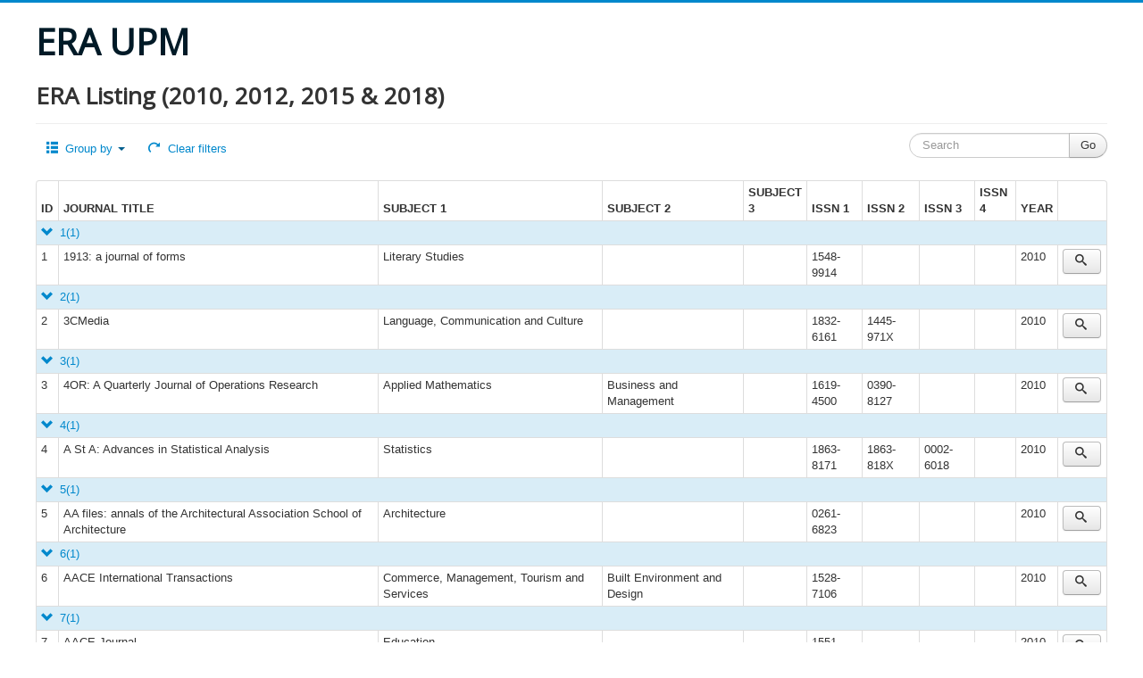

--- FILE ---
content_type: text/html; charset=utf-8
request_url: http://era.upm.edu.my/index.php/view-era-listing?group_by=era_listing___id
body_size: 9677
content:
<!DOCTYPE html>
<html lang="en" lang="en-gb" dir="ltr">
<head>
	<meta name="viewport" content="width=device-width, initial-scale=1.0" />
	<meta charset="utf-8" />
	<base href="http://era.upm.edu.my/index.php/view-era-listing" />
	<meta name="generator" content="Joomla! - Open Source Content Management" />
	<title>View ERA Listing</title>
	<link href="/templates/protostar/favicon.ico" rel="shortcut icon" type="image/vnd.microsoft.icon" />
	<link href="/media/system/css/calendar-jos.css?66e6e840bcb73b7a307bee448d70007e" rel="stylesheet" title="Green" media="all" />
	<link href="http://era.upm.edu.my/media/com_fabrik/css/fabrik.css" rel="stylesheet" />
	<link href="http://era.upm.edu.my/components/com_fabrik/views/list/tmpl/bootstrap/template_css.php?c=1_com_fabrik_1&amp;buttoncount=1&amp;format=html" rel="stylesheet" />
	<link href="/plugins/content/responsive-tables/responsive-tables.css" rel="stylesheet" />
	<link href="/templates/protostar/css/template.css?66e6e840bcb73b7a307bee448d70007e" rel="stylesheet" />
	<link href="https://fonts.googleapis.com/css?family=Open+Sans" rel="stylesheet" />
	<style>

	h1, h2, h3, h4, h5, h6, .site-title {
		font-family: 'Open Sans', sans-serif;
	}
	body.site {
		border-top: 3px solid #0088cc;
		background-color: #f4f6f7;
	}
	a {
		color: #0088cc;
	}
	.nav-list > .active > a,
	.nav-list > .active > a:hover,
	.dropdown-menu li > a:hover,
	.dropdown-menu .active > a,
	.dropdown-menu .active > a:hover,
	.nav-pills > .active > a,
	.nav-pills > .active > a:hover,
	.btn-primary {
		background: #0088cc;
	}
	</style>
	<script type="application/json" class="joomla-script-options new">{"csrf.token":"e884528021271cd5303d4abace50dadc","system.paths":{"root":"","base":""},"joomla.jtext":{"COM_FABRIK_LOADING":"Loading...","COM_FABRIK_PREV":"Prev","COM_FABRIK_SELECT_ROWS_FOR_DELETION":"Select some rows for deletion","JYES":"Yes","JNO":"No","COM_FABRIK_SELECT_COLUMNS_TO_EXPORT":"Select columns to export","COM_FABRIK_INCLUDE_FILTERS":"Include filters:","COM_FABRIK_INCLUDE_DATA":"Include data:","COM_FABRIK_INCLUDE_RAW_DATA":"Include raw data:","COM_FABRIK_INCLUDE_CALCULATIONS":"Include calculations","COM_FABRIK_EXPORT":"Export","COM_FABRIK_START":"Start","COM_FABRIK_NEXT":"Next","COM_FABRIK_END":"End","COM_FABRIK_PAGE":"COM_FABRIK_PAGE","COM_FABRIK_OF":"COM_FABRIK_OF","COM_FABRIK_RECORDS":"records","COM_FABRIK_SAVING_TO":"saving to","COM_FABRIK_CONFIRM_DROP":"Do you really want to delete all records and reset this tables key to 0?","COM_FABRIK_CONFIRM_DELETE_1":"Are you sure you want to delete this record?","COM_FABRIK_NO_RECORDS":"No records found","COM_FABRIK_CSV_COMPLETE":"CSV export complete","COM_FABRIK_CSV_DOWNLOAD_HERE":"Download here","COM_FABRIK_CONFIRM_DELETE":"Are you sure you want to delete %s records?","COM_FABRIK_CSV_DOWNLOADING":"CSV file downloading","COM_FABRIK_FILE_TYPE":"File type","COM_FABRIK_ADVANCED_SEARCH":"Advanced search","COM_FABRIK_FORM_FIELDS":"Form fields","COM_FABRIK_VIEW":"View","COM_FABRIK_LIST_SHORTCUTS_ADD":"a","COM_FABRIK_LIST_SHORTCUTS_EDIT":"e","COM_FABRIK_LIST_SHORTCUTS_DELETE":"d","COM_FABRIK_LIST_SHORTCUTS_FILTER":"f"}}</script>
	<script src="/media/system/js/calendar.js?66e6e840bcb73b7a307bee448d70007e"></script>
	<script src="/media/system/js/calendar-setup.js?66e6e840bcb73b7a307bee448d70007e"></script>
	<script src="/media/system/js/mootools-core.js?66e6e840bcb73b7a307bee448d70007e"></script>
	<script src="/media/system/js/core.js?66e6e840bcb73b7a307bee448d70007e"></script>
	<script src="/media/system/js/mootools-more.js?66e6e840bcb73b7a307bee448d70007e"></script>
	<script src="/media/jui/js/jquery.min.js?66e6e840bcb73b7a307bee448d70007e"></script>
	<script src="/media/jui/js/jquery-noconflict.js?66e6e840bcb73b7a307bee448d70007e"></script>
	<script src="/media/jui/js/jquery-migrate.min.js?66e6e840bcb73b7a307bee448d70007e"></script>
	<script src="/media/jui/js/bootstrap.min.js?66e6e840bcb73b7a307bee448d70007e"></script>
	<script src="/templates/protostar/js/template.js?66e6e840bcb73b7a307bee448d70007e"></script>
	<!--[if lt IE 9]><script src="/media/jui/js/html5.js?66e6e840bcb73b7a307bee448d70007e"></script><![endif]-->
	<script>
Calendar._DN = ["Sunday","Monday","Tuesday","Wednesday","Thursday","Friday","Saturday","Sunday"]; Calendar._SDN = ["Sun","Mon","Tue","Wed","Thu","Fri","Sat","Sun"]; Calendar._FD = 0; Calendar._MN = ["January","February","March","April","May","June","July","August","September","October","November","December"]; Calendar._SMN = ["Jan","Feb","Mar","Apr","May","Jun","Jul","Aug","Sep","Oct","Nov","Dec"]; Calendar._TT = {"INFO":"About the Calendar","ABOUT":"DHTML Date\/Time Selector\n(c) dynarch.com 2002-2005 \/ Author: Mihai Bazon\nFor latest version visit: http:\/\/www.dynarch.com\/projects\/calendar\/\nDistributed under GNU LGPL.  See http:\/\/gnu.org\/licenses\/lgpl.html for details.\n\nDate selection:\n- Use the \u00ab and \u00bb buttons to select year\n- Use the < and > buttons to select month\n- Hold mouse button on any of the buttons above for faster selection.","ABOUT_TIME":"\n\nTime selection:\n- Click on any of the time parts to increase it\n- or Shift-click to decrease it\n- or click and drag for faster selection.","PREV_YEAR":"Select to move to the previous year. Select and hold for a list of years.","PREV_MONTH":"Select to move to the previous month. Select and hold for a list of the months.","GO_TODAY":"Go to today","NEXT_MONTH":"Select to move to the next month. Select and hold for a list of the months.","SEL_DATE":"Select a date.","DRAG_TO_MOVE":"Drag to move.","PART_TODAY":" Today ","DAY_FIRST":"Display %s first","WEEKEND":"0,6","CLOSE":"Close","TODAY":"Today","TIME_PART":"(Shift-)Select or Drag to change the value.","DEF_DATE_FORMAT":"%Y-%m-%d","TT_DATE_FORMAT":"%a, %b %e","WK":"wk","TIME":"Time:"};
	</script>
	<link rel="canonical" href="/index.php/view-era-listing" />

<meta data-intl-tel-input-cdn-path="/components/com_nicepage/assets/intlTelInput/" /></head>
<body class="site com_fabrik view-list no-layout no-task itemid-169 fluid">
	<!-- Body -->
	<div class="body" id="top">
		<div class="container-fluid">
			<!-- Header -->
			<header class="header" role="banner">
				<div class="header-inner clearfix">
					<a class="brand pull-left" href="/">
						<span class="site-title" title="ERA UPM">ERA UPM</span>											</a>
					<div class="header-search pull-right">
						
					</div>
				</div>
			</header>
						
			<div class="row-fluid">
								<main id="content" role="main" class="span12">
					<!-- Begin Content -->
					
					<div id="system-message-container">
	</div>

						<div class="page-header">
		<h1>ERA Listing (2010, 2012, 2015 & 2018)</h1>
	</div>
<form class="fabrikForm form-search" action="/index.php/view-era-listing?group_by=era_listing___id&amp;resetfilters=0&amp;clearordering=0&amp;clearfilters=0" method="post" id="listform_1_com_fabrik_1" name="fabrikList">

<div class="fabrikButtonsContainer row-fluid">
<ul class="nav nav-pills  pull-left">


<li class="dropdown">
	<a href="#" class="dropdown-toggle groupBy" data-toggle="dropdown" role="button" aria-haspopup="true" aria-expanded="false">
		<i data-isicon="true" class="icon-list-view" ></i>		Group by		<b class="caret"></b>
	</a>
	<ul class="dropdown-menu">
					<li><a data-groupby="" href="http://era.upm.edu.my/index.php/view-era-listing?group_by=0">None</a></li>
						<li><a data-groupby="era_listing___id" href="http://era.upm.edu.my/index.php/view-era-listing?group_by=era_listing___id">ID</a></li>
						<li><a data-groupby="era_listing___journal_title" href="http://era.upm.edu.my/index.php/view-era-listing?group_by=era_listing___journal_title">JOURNAL TITLE</a></li>
						<li><a data-groupby="era_listing___subject_1" href="http://era.upm.edu.my/index.php/view-era-listing?group_by=era_listing___subject_1">SUBJECT 1</a></li>
						<li><a data-groupby="era_listing___subject_2" href="http://era.upm.edu.my/index.php/view-era-listing?group_by=era_listing___subject_2">SUBJECT 2</a></li>
						<li><a data-groupby="era_listing___subject_3" href="http://era.upm.edu.my/index.php/view-era-listing?group_by=era_listing___subject_3">SUBJECT 3</a></li>
						<li><a data-groupby="era_listing___issn_1" href="http://era.upm.edu.my/index.php/view-era-listing?group_by=era_listing___issn_1">ISSN 1</a></li>
						<li><a data-groupby="era_listing___issn_2" href="http://era.upm.edu.my/index.php/view-era-listing?group_by=era_listing___issn_2">ISSN 2</a></li>
						<li><a data-groupby="era_listing___issn_3" href="http://era.upm.edu.my/index.php/view-era-listing?group_by=era_listing___issn_3">ISSN 3</a></li>
						<li><a data-groupby="era_listing___issn_4" href="http://era.upm.edu.my/index.php/view-era-listing?group_by=era_listing___issn_4">ISSN 4</a></li>
						<li><a data-groupby="era_listing___year" href="http://era.upm.edu.my/index.php/view-era-listing?group_by=era_listing___year">YEAR</a></li>
				</ul>
</li>

	<li>
		<a class="clearFilters" href="#">
			<i data-isicon="true" class="icon-refresh" ></i> Clear filters		</a>
	</li>
</ul>
<ul class="nav pull-right">
	<li>
	<div class="input-append">
	
<input
	type="search"
	size="20"
	placeholder="Search"
	title="Search"
	value=""
	class="fabrik_filter search-query input-medium"
	name="fabrik_list_filter_all_1_com_fabrik_1"
	id="searchall_1_com_fabrik_1"
/>


		<input type="button" class="btn fabrik_filter_submit button" value="Go" name="filter" >

	
		</div>
	</li>
</ul>
</div>

<div class="fabrikDataContainer">

	<table class="table table-striped table-bordered table-condensed table-hover" id="list_1_com_fabrik_1" >
        <colgroup>
            				<col class="col-era_listing___id">
            				<col class="col-era_listing___journal_title">
            				<col class="col-era_listing___subject_1">
            				<col class="col-era_listing___subject_2">
            				<col class="col-era_listing___subject_3">
            				<col class="col-era_listing___issn_1">
            				<col class="col-era_listing___issn_2">
            				<col class="col-era_listing___issn_3">
            				<col class="col-era_listing___issn_4">
            				<col class="col-era_listing___year">
            				<col class="col-fabrik_select">
            				<col class="col-fabrik_actions">
                    </colgroup>
		 <thead>	<tr class="fabrik___heading">
					<th class="heading fabrik_ordercell era_listing___id 1_order fabrik_list_1_group_1 " >
				<span>ID</span>
			</th>
					<th class="heading fabrik_ordercell era_listing___journal_title 14_order fabrik_list_1_group_1 " >
				<span>JOURNAL TITLE</span>
			</th>
					<th class="heading fabrik_ordercell era_listing___subject_1 13_order fabrik_list_1_group_1 " >
				<span>SUBJECT 1</span>
			</th>
					<th class="heading fabrik_ordercell era_listing___subject_2 12_order fabrik_list_1_group_1 " >
				<span>SUBJECT 2</span>
			</th>
					<th class="heading fabrik_ordercell era_listing___subject_3 11_order fabrik_list_1_group_1 " >
				<span>SUBJECT 3</span>
			</th>
					<th class="heading fabrik_ordercell era_listing___issn_1 10_order fabrik_list_1_group_1 " >
				<span>ISSN 1</span>
			</th>
					<th class="heading fabrik_ordercell era_listing___issn_2 9_order fabrik_list_1_group_1 " >
				<span>ISSN 2</span>
			</th>
					<th class="heading fabrik_ordercell era_listing___issn_3 8_order fabrik_list_1_group_1 " >
				<span>ISSN 3</span>
			</th>
					<th class="heading fabrik_ordercell era_listing___issn_4 7_order fabrik_list_1_group_1 " >
				<span>ISSN 4</span>
			</th>
					<th class="heading fabrik_ordercell era_listing___year 3_order fabrik_list_1_group_1 " >
				<span>YEAR</span>
			</th>
					<th class="heading fabrik_ordercell fabrik_select" style="display:none;">
				<span><input type="checkbox" name="checkAll" class="list_1_checkAll" id="list_1_checkAll" /></span>
			</th>
					<th class="heading fabrik_ordercell fabrik_actions" >
				<span></span>
			</th>
			</tr>

</thead>
		 <tfoot>
			<tr class="fabrik___heading">
				<td colspan="12">
					<div class="fabrikNav"><div class="list-footer">
	<div class="limit">
		<div class="input-prepend input-append">
			<span class="add-on">
				<label for="limit1">
					<small>
					Display #					</small>
				</label>
			</span>
			<select id="limit1" name="limit1" class="inputbox input-mini" size="1" onchange="">
	<option value="5">5</option>
	<option value="10" selected="selected">10</option>
	<option value="15">15</option>
	<option value="20">20</option>
	<option value="25">25</option>
	<option value="30">30</option>
	<option value="50">50</option>
	<option value="100">100</option>
	<option value="-1">all</option>
</select>
			<span class="add-on">
				<small>
					Page 1 of 8489 Total: 84881				</small>
			</span>
		</div>
	</div>
	<div class="pagination">
	<ul class="pagination-list">
		<li class="pagination-start active">
			<a href="#">Start</a>		</li>
		<li class="pagination-prev active">
			<a href="#">Prev</a>		</li>
					<li class="active">
				<a href="#">1</a>			</li>
					<li class="">
				<a title="2" href="/index.php/view-era-listing?group_by=era_listing___id&amp;resetfilters=0&amp;clearordering=0&amp;clearfilters=0&amp;limitstart1=10">2</a>			</li>
					<li class="">
				<a title="3" href="/index.php/view-era-listing?group_by=era_listing___id&amp;resetfilters=0&amp;clearordering=0&amp;clearfilters=0&amp;limitstart1=20">3</a>			</li>
					<li class="">
				<a title="4" href="/index.php/view-era-listing?group_by=era_listing___id&amp;resetfilters=0&amp;clearordering=0&amp;clearfilters=0&amp;limitstart1=30">4</a>			</li>
					<li class="">
				<a title="5" href="/index.php/view-era-listing?group_by=era_listing___id&amp;resetfilters=0&amp;clearordering=0&amp;clearfilters=0&amp;limitstart1=40">5</a>			</li>
					<li class="">
				<a title="6" href="/index.php/view-era-listing?group_by=era_listing___id&amp;resetfilters=0&amp;clearordering=0&amp;clearfilters=0&amp;limitstart1=50">6</a>			</li>
					<li class="">
				<a title="7" href="/index.php/view-era-listing?group_by=era_listing___id&amp;resetfilters=0&amp;clearordering=0&amp;clearfilters=0&amp;limitstart1=60">7</a>			</li>
					<li class="">
				<a title="8" href="/index.php/view-era-listing?group_by=era_listing___id&amp;resetfilters=0&amp;clearordering=0&amp;clearfilters=0&amp;limitstart1=70">8</a>			</li>
					<li class="">
				<a title="9" href="/index.php/view-era-listing?group_by=era_listing___id&amp;resetfilters=0&amp;clearordering=0&amp;clearfilters=0&amp;limitstart1=80">9</a>			</li>
					<li class="">
				<a title="10" href="/index.php/view-era-listing?group_by=era_listing___id&amp;resetfilters=0&amp;clearordering=0&amp;clearfilters=0&amp;limitstart1=90">10</a>			</li>
		
		<li class="pagination-next ">
			<a rel="next" title="Next" href="/index.php/view-era-listing?group_by=era_listing___id&amp;resetfilters=0&amp;clearordering=0&amp;clearfilters=0&amp;limitstart1=10">Next</a>		</li>
		<li class="pagination-end ">
			<a title="End" href="/index.php/view-era-listing?group_by=era_listing___id&amp;resetfilters=0&amp;clearordering=0&amp;clearfilters=0&amp;limitstart1=84880">End</a>		</li>
	</ul>
</div>	<input type="hidden" name="limitstart1" id="limitstart1" value="0" />
</div>
</div>				</td>
			</tr>
		 </tfoot>
					<tbody>
				<tr class="fabrik_groupheading info">
					<td colspan="12">
						
<a href="#" class="toggle">
<i data-isicon="true" class="icon-arrow-down " data-role="toggle" data-expand-icon="icon-arrow-down" data-collapse-icon="icon-arrow-right" ></i><span class="groupTitle">
1<span class="groupCount">(1)</span>
</span>
</a>
					</td>
				</tr>
			</tbody>
						<tbody class="fabrik_groupdata">
				<tr class="groupDataMsg" style="display:none">
					<td class="emptyDataMessage" style="display:none" colspan="12">
						<div class="emptyDataMessage" style="display:none">
							No records						</div>
					</td>
				</tr>
			<tr id="list_1_com_fabrik_1_row_1" class="fabrik_row oddRow0">
			<td class="era_listing___id fabrik_element fabrik_list_1_group_1" >
			1		</td>
			<td class="era_listing___journal_title fabrik_element fabrik_list_1_group_1" >
			1913: a journal of forms		</td>
			<td class="era_listing___subject_1 fabrik_element fabrik_list_1_group_1" >
			Literary Studies		</td>
			<td class="era_listing___subject_2 fabrik_element fabrik_list_1_group_1" >
					</td>
			<td class="era_listing___subject_3 fabrik_element fabrik_list_1_group_1" >
					</td>
			<td class="era_listing___issn_1 fabrik_element fabrik_list_1_group_1" >
			1548-9914		</td>
			<td class="era_listing___issn_2 fabrik_element fabrik_list_1_group_1" >
					</td>
			<td class="era_listing___issn_3 fabrik_element fabrik_list_1_group_1" >
					</td>
			<td class="era_listing___issn_4 fabrik_element fabrik_list_1_group_1" >
					</td>
			<td class="era_listing___year fabrik_element fabrik_list_1_group_1" >
			2010		</td>
			<td class="fabrik_select fabrik_element" style="display:none;">
			<input type="checkbox" id="id_1" name="ids[1]" value="1" /><div style="display:none">
</div>		</td>
			<td class="fabrik_actions fabrik_element" >
			<div class="btn-group">
<a data-loadmethod="xhr"
	class="btn fabrik_view fabrik__rowlink btn-default" 	data-list="list_1_com_fabrik_1"
	data-isajax="0"
	data-rowid="1"
	data-iscustom="0"
	href="/index.php/view-era-listing/details/1/1" 
	title="View" 
	target="_self">
<i data-isicon="true" class="icon-search " ></i> <span class="hidden">View</span></a></div>
		</td>
	</tr>
		 	</tbody>
								<tbody>
				<tr class="fabrik_groupheading info">
					<td colspan="12">
						
<a href="#" class="toggle">
<i data-isicon="true" class="icon-arrow-down " data-role="toggle" data-expand-icon="icon-arrow-down" data-collapse-icon="icon-arrow-right" ></i><span class="groupTitle">
2<span class="groupCount">(1)</span>
</span>
</a>
					</td>
				</tr>
			</tbody>
						<tbody class="fabrik_groupdata">
				<tr class="groupDataMsg" style="display:none">
					<td class="emptyDataMessage" style="display:none" colspan="12">
						<div class="emptyDataMessage" style="display:none">
							No records						</div>
					</td>
				</tr>
			<tr id="list_1_com_fabrik_1_row_2" class="fabrik_row oddRow1">
			<td class="era_listing___id fabrik_element fabrik_list_1_group_1" >
			2		</td>
			<td class="era_listing___journal_title fabrik_element fabrik_list_1_group_1" >
			3CMedia		</td>
			<td class="era_listing___subject_1 fabrik_element fabrik_list_1_group_1" >
			Language, Communication and Culture		</td>
			<td class="era_listing___subject_2 fabrik_element fabrik_list_1_group_1" >
					</td>
			<td class="era_listing___subject_3 fabrik_element fabrik_list_1_group_1" >
					</td>
			<td class="era_listing___issn_1 fabrik_element fabrik_list_1_group_1" >
			1832-6161		</td>
			<td class="era_listing___issn_2 fabrik_element fabrik_list_1_group_1" >
			1445-971X		</td>
			<td class="era_listing___issn_3 fabrik_element fabrik_list_1_group_1" >
					</td>
			<td class="era_listing___issn_4 fabrik_element fabrik_list_1_group_1" >
					</td>
			<td class="era_listing___year fabrik_element fabrik_list_1_group_1" >
			2010		</td>
			<td class="fabrik_select fabrik_element" style="display:none;">
			<input type="checkbox" id="id_2" name="ids[2]" value="2" /><div style="display:none">
</div>		</td>
			<td class="fabrik_actions fabrik_element" >
			<div class="btn-group">
<a data-loadmethod="xhr"
	class="btn fabrik_view fabrik__rowlink btn-default" 	data-list="list_1_com_fabrik_1"
	data-isajax="0"
	data-rowid="2"
	data-iscustom="0"
	href="/index.php/view-era-listing/details/1/2" 
	title="View" 
	target="_self">
<i data-isicon="true" class="icon-search " ></i> <span class="hidden">View</span></a></div>
		</td>
	</tr>
		 	</tbody>
								<tbody>
				<tr class="fabrik_groupheading info">
					<td colspan="12">
						
<a href="#" class="toggle">
<i data-isicon="true" class="icon-arrow-down " data-role="toggle" data-expand-icon="icon-arrow-down" data-collapse-icon="icon-arrow-right" ></i><span class="groupTitle">
3<span class="groupCount">(1)</span>
</span>
</a>
					</td>
				</tr>
			</tbody>
						<tbody class="fabrik_groupdata">
				<tr class="groupDataMsg" style="display:none">
					<td class="emptyDataMessage" style="display:none" colspan="12">
						<div class="emptyDataMessage" style="display:none">
							No records						</div>
					</td>
				</tr>
			<tr id="list_1_com_fabrik_1_row_3" class="fabrik_row oddRow0">
			<td class="era_listing___id fabrik_element fabrik_list_1_group_1" >
			3		</td>
			<td class="era_listing___journal_title fabrik_element fabrik_list_1_group_1" >
			4OR: A Quarterly Journal of Operations Research		</td>
			<td class="era_listing___subject_1 fabrik_element fabrik_list_1_group_1" >
			Applied Mathematics		</td>
			<td class="era_listing___subject_2 fabrik_element fabrik_list_1_group_1" >
			Business and Management		</td>
			<td class="era_listing___subject_3 fabrik_element fabrik_list_1_group_1" >
					</td>
			<td class="era_listing___issn_1 fabrik_element fabrik_list_1_group_1" >
			1619-4500		</td>
			<td class="era_listing___issn_2 fabrik_element fabrik_list_1_group_1" >
			0390-8127		</td>
			<td class="era_listing___issn_3 fabrik_element fabrik_list_1_group_1" >
					</td>
			<td class="era_listing___issn_4 fabrik_element fabrik_list_1_group_1" >
					</td>
			<td class="era_listing___year fabrik_element fabrik_list_1_group_1" >
			2010		</td>
			<td class="fabrik_select fabrik_element" style="display:none;">
			<input type="checkbox" id="id_3" name="ids[3]" value="3" /><div style="display:none">
</div>		</td>
			<td class="fabrik_actions fabrik_element" >
			<div class="btn-group">
<a data-loadmethod="xhr"
	class="btn fabrik_view fabrik__rowlink btn-default" 	data-list="list_1_com_fabrik_1"
	data-isajax="0"
	data-rowid="3"
	data-iscustom="0"
	href="/index.php/view-era-listing/details/1/3" 
	title="View" 
	target="_self">
<i data-isicon="true" class="icon-search " ></i> <span class="hidden">View</span></a></div>
		</td>
	</tr>
		 	</tbody>
								<tbody>
				<tr class="fabrik_groupheading info">
					<td colspan="12">
						
<a href="#" class="toggle">
<i data-isicon="true" class="icon-arrow-down " data-role="toggle" data-expand-icon="icon-arrow-down" data-collapse-icon="icon-arrow-right" ></i><span class="groupTitle">
4<span class="groupCount">(1)</span>
</span>
</a>
					</td>
				</tr>
			</tbody>
						<tbody class="fabrik_groupdata">
				<tr class="groupDataMsg" style="display:none">
					<td class="emptyDataMessage" style="display:none" colspan="12">
						<div class="emptyDataMessage" style="display:none">
							No records						</div>
					</td>
				</tr>
			<tr id="list_1_com_fabrik_1_row_4" class="fabrik_row oddRow1">
			<td class="era_listing___id fabrik_element fabrik_list_1_group_1" >
			4		</td>
			<td class="era_listing___journal_title fabrik_element fabrik_list_1_group_1" >
			A St A: Advances in Statistical Analysis		</td>
			<td class="era_listing___subject_1 fabrik_element fabrik_list_1_group_1" >
			Statistics		</td>
			<td class="era_listing___subject_2 fabrik_element fabrik_list_1_group_1" >
					</td>
			<td class="era_listing___subject_3 fabrik_element fabrik_list_1_group_1" >
					</td>
			<td class="era_listing___issn_1 fabrik_element fabrik_list_1_group_1" >
			1863-8171		</td>
			<td class="era_listing___issn_2 fabrik_element fabrik_list_1_group_1" >
			1863-818X		</td>
			<td class="era_listing___issn_3 fabrik_element fabrik_list_1_group_1" >
			0002-6018		</td>
			<td class="era_listing___issn_4 fabrik_element fabrik_list_1_group_1" >
					</td>
			<td class="era_listing___year fabrik_element fabrik_list_1_group_1" >
			2010		</td>
			<td class="fabrik_select fabrik_element" style="display:none;">
			<input type="checkbox" id="id_4" name="ids[4]" value="4" /><div style="display:none">
</div>		</td>
			<td class="fabrik_actions fabrik_element" >
			<div class="btn-group">
<a data-loadmethod="xhr"
	class="btn fabrik_view fabrik__rowlink btn-default" 	data-list="list_1_com_fabrik_1"
	data-isajax="0"
	data-rowid="4"
	data-iscustom="0"
	href="/index.php/view-era-listing/details/1/4" 
	title="View" 
	target="_self">
<i data-isicon="true" class="icon-search " ></i> <span class="hidden">View</span></a></div>
		</td>
	</tr>
		 	</tbody>
								<tbody>
				<tr class="fabrik_groupheading info">
					<td colspan="12">
						
<a href="#" class="toggle">
<i data-isicon="true" class="icon-arrow-down " data-role="toggle" data-expand-icon="icon-arrow-down" data-collapse-icon="icon-arrow-right" ></i><span class="groupTitle">
5<span class="groupCount">(1)</span>
</span>
</a>
					</td>
				</tr>
			</tbody>
						<tbody class="fabrik_groupdata">
				<tr class="groupDataMsg" style="display:none">
					<td class="emptyDataMessage" style="display:none" colspan="12">
						<div class="emptyDataMessage" style="display:none">
							No records						</div>
					</td>
				</tr>
			<tr id="list_1_com_fabrik_1_row_5" class="fabrik_row oddRow0">
			<td class="era_listing___id fabrik_element fabrik_list_1_group_1" >
			5		</td>
			<td class="era_listing___journal_title fabrik_element fabrik_list_1_group_1" >
			AA files: annals of the Architectural Association School of Architecture		</td>
			<td class="era_listing___subject_1 fabrik_element fabrik_list_1_group_1" >
			Architecture		</td>
			<td class="era_listing___subject_2 fabrik_element fabrik_list_1_group_1" >
					</td>
			<td class="era_listing___subject_3 fabrik_element fabrik_list_1_group_1" >
					</td>
			<td class="era_listing___issn_1 fabrik_element fabrik_list_1_group_1" >
			0261-6823		</td>
			<td class="era_listing___issn_2 fabrik_element fabrik_list_1_group_1" >
					</td>
			<td class="era_listing___issn_3 fabrik_element fabrik_list_1_group_1" >
					</td>
			<td class="era_listing___issn_4 fabrik_element fabrik_list_1_group_1" >
					</td>
			<td class="era_listing___year fabrik_element fabrik_list_1_group_1" >
			2010		</td>
			<td class="fabrik_select fabrik_element" style="display:none;">
			<input type="checkbox" id="id_5" name="ids[5]" value="5" /><div style="display:none">
</div>		</td>
			<td class="fabrik_actions fabrik_element" >
			<div class="btn-group">
<a data-loadmethod="xhr"
	class="btn fabrik_view fabrik__rowlink btn-default" 	data-list="list_1_com_fabrik_1"
	data-isajax="0"
	data-rowid="5"
	data-iscustom="0"
	href="/index.php/view-era-listing/details/1/5" 
	title="View" 
	target="_self">
<i data-isicon="true" class="icon-search " ></i> <span class="hidden">View</span></a></div>
		</td>
	</tr>
		 	</tbody>
								<tbody>
				<tr class="fabrik_groupheading info">
					<td colspan="12">
						
<a href="#" class="toggle">
<i data-isicon="true" class="icon-arrow-down " data-role="toggle" data-expand-icon="icon-arrow-down" data-collapse-icon="icon-arrow-right" ></i><span class="groupTitle">
6<span class="groupCount">(1)</span>
</span>
</a>
					</td>
				</tr>
			</tbody>
						<tbody class="fabrik_groupdata">
				<tr class="groupDataMsg" style="display:none">
					<td class="emptyDataMessage" style="display:none" colspan="12">
						<div class="emptyDataMessage" style="display:none">
							No records						</div>
					</td>
				</tr>
			<tr id="list_1_com_fabrik_1_row_6" class="fabrik_row oddRow1">
			<td class="era_listing___id fabrik_element fabrik_list_1_group_1" >
			6		</td>
			<td class="era_listing___journal_title fabrik_element fabrik_list_1_group_1" >
			AACE International Transactions		</td>
			<td class="era_listing___subject_1 fabrik_element fabrik_list_1_group_1" >
			Commerce, Management, Tourism and Services		</td>
			<td class="era_listing___subject_2 fabrik_element fabrik_list_1_group_1" >
			Built Environment and Design		</td>
			<td class="era_listing___subject_3 fabrik_element fabrik_list_1_group_1" >
					</td>
			<td class="era_listing___issn_1 fabrik_element fabrik_list_1_group_1" >
			1528-7106		</td>
			<td class="era_listing___issn_2 fabrik_element fabrik_list_1_group_1" >
					</td>
			<td class="era_listing___issn_3 fabrik_element fabrik_list_1_group_1" >
					</td>
			<td class="era_listing___issn_4 fabrik_element fabrik_list_1_group_1" >
					</td>
			<td class="era_listing___year fabrik_element fabrik_list_1_group_1" >
			2010		</td>
			<td class="fabrik_select fabrik_element" style="display:none;">
			<input type="checkbox" id="id_6" name="ids[6]" value="6" /><div style="display:none">
</div>		</td>
			<td class="fabrik_actions fabrik_element" >
			<div class="btn-group">
<a data-loadmethod="xhr"
	class="btn fabrik_view fabrik__rowlink btn-default" 	data-list="list_1_com_fabrik_1"
	data-isajax="0"
	data-rowid="6"
	data-iscustom="0"
	href="/index.php/view-era-listing/details/1/6" 
	title="View" 
	target="_self">
<i data-isicon="true" class="icon-search " ></i> <span class="hidden">View</span></a></div>
		</td>
	</tr>
		 	</tbody>
								<tbody>
				<tr class="fabrik_groupheading info">
					<td colspan="12">
						
<a href="#" class="toggle">
<i data-isicon="true" class="icon-arrow-down " data-role="toggle" data-expand-icon="icon-arrow-down" data-collapse-icon="icon-arrow-right" ></i><span class="groupTitle">
7<span class="groupCount">(1)</span>
</span>
</a>
					</td>
				</tr>
			</tbody>
						<tbody class="fabrik_groupdata">
				<tr class="groupDataMsg" style="display:none">
					<td class="emptyDataMessage" style="display:none" colspan="12">
						<div class="emptyDataMessage" style="display:none">
							No records						</div>
					</td>
				</tr>
			<tr id="list_1_com_fabrik_1_row_7" class="fabrik_row oddRow0">
			<td class="era_listing___id fabrik_element fabrik_list_1_group_1" >
			7		</td>
			<td class="era_listing___journal_title fabrik_element fabrik_list_1_group_1" >
			AACE Journal		</td>
			<td class="era_listing___subject_1 fabrik_element fabrik_list_1_group_1" >
			Education		</td>
			<td class="era_listing___subject_2 fabrik_element fabrik_list_1_group_1" >
					</td>
			<td class="era_listing___subject_3 fabrik_element fabrik_list_1_group_1" >
					</td>
			<td class="era_listing___issn_1 fabrik_element fabrik_list_1_group_1" >
			1551-3696		</td>
			<td class="era_listing___issn_2 fabrik_element fabrik_list_1_group_1" >
					</td>
			<td class="era_listing___issn_3 fabrik_element fabrik_list_1_group_1" >
					</td>
			<td class="era_listing___issn_4 fabrik_element fabrik_list_1_group_1" >
					</td>
			<td class="era_listing___year fabrik_element fabrik_list_1_group_1" >
			2010		</td>
			<td class="fabrik_select fabrik_element" style="display:none;">
			<input type="checkbox" id="id_7" name="ids[7]" value="7" /><div style="display:none">
</div>		</td>
			<td class="fabrik_actions fabrik_element" >
			<div class="btn-group">
<a data-loadmethod="xhr"
	class="btn fabrik_view fabrik__rowlink btn-default" 	data-list="list_1_com_fabrik_1"
	data-isajax="0"
	data-rowid="7"
	data-iscustom="0"
	href="/index.php/view-era-listing/details/1/7" 
	title="View" 
	target="_self">
<i data-isicon="true" class="icon-search " ></i> <span class="hidden">View</span></a></div>
		</td>
	</tr>
		 	</tbody>
								<tbody>
				<tr class="fabrik_groupheading info">
					<td colspan="12">
						
<a href="#" class="toggle">
<i data-isicon="true" class="icon-arrow-down " data-role="toggle" data-expand-icon="icon-arrow-down" data-collapse-icon="icon-arrow-right" ></i><span class="groupTitle">
8<span class="groupCount">(1)</span>
</span>
</a>
					</td>
				</tr>
			</tbody>
						<tbody class="fabrik_groupdata">
				<tr class="groupDataMsg" style="display:none">
					<td class="emptyDataMessage" style="display:none" colspan="12">
						<div class="emptyDataMessage" style="display:none">
							No records						</div>
					</td>
				</tr>
			<tr id="list_1_com_fabrik_1_row_8" class="fabrik_row oddRow1">
			<td class="era_listing___id fabrik_element fabrik_list_1_group_1" >
			8		</td>
			<td class="era_listing___journal_title fabrik_element fabrik_list_1_group_1" >
			AACN Advanced Critical Care		</td>
			<td class="era_listing___subject_1 fabrik_element fabrik_list_1_group_1" >
			Clinical Sciences		</td>
			<td class="era_listing___subject_2 fabrik_element fabrik_list_1_group_1" >
					</td>
			<td class="era_listing___subject_3 fabrik_element fabrik_list_1_group_1" >
					</td>
			<td class="era_listing___issn_1 fabrik_element fabrik_list_1_group_1" >
			1559-7768		</td>
			<td class="era_listing___issn_2 fabrik_element fabrik_list_1_group_1" >
			1559-7776		</td>
			<td class="era_listing___issn_3 fabrik_element fabrik_list_1_group_1" >
			1079-0713		</td>
			<td class="era_listing___issn_4 fabrik_element fabrik_list_1_group_1" >
					</td>
			<td class="era_listing___year fabrik_element fabrik_list_1_group_1" >
			2010		</td>
			<td class="fabrik_select fabrik_element" style="display:none;">
			<input type="checkbox" id="id_8" name="ids[8]" value="8" /><div style="display:none">
</div>		</td>
			<td class="fabrik_actions fabrik_element" >
			<div class="btn-group">
<a data-loadmethod="xhr"
	class="btn fabrik_view fabrik__rowlink btn-default" 	data-list="list_1_com_fabrik_1"
	data-isajax="0"
	data-rowid="8"
	data-iscustom="0"
	href="/index.php/view-era-listing/details/1/8" 
	title="View" 
	target="_self">
<i data-isicon="true" class="icon-search " ></i> <span class="hidden">View</span></a></div>
		</td>
	</tr>
		 	</tbody>
								<tbody>
				<tr class="fabrik_groupheading info">
					<td colspan="12">
						
<a href="#" class="toggle">
<i data-isicon="true" class="icon-arrow-down " data-role="toggle" data-expand-icon="icon-arrow-down" data-collapse-icon="icon-arrow-right" ></i><span class="groupTitle">
9<span class="groupCount">(1)</span>
</span>
</a>
					</td>
				</tr>
			</tbody>
						<tbody class="fabrik_groupdata">
				<tr class="groupDataMsg" style="display:none">
					<td class="emptyDataMessage" style="display:none" colspan="12">
						<div class="emptyDataMessage" style="display:none">
							No records						</div>
					</td>
				</tr>
			<tr id="list_1_com_fabrik_1_row_9" class="fabrik_row oddRow0">
			<td class="era_listing___id fabrik_element fabrik_list_1_group_1" >
			9		</td>
			<td class="era_listing___journal_title fabrik_element fabrik_list_1_group_1" >
			AANA Journal		</td>
			<td class="era_listing___subject_1 fabrik_element fabrik_list_1_group_1" >
			Clinical Sciences		</td>
			<td class="era_listing___subject_2 fabrik_element fabrik_list_1_group_1" >
			Nursing		</td>
			<td class="era_listing___subject_3 fabrik_element fabrik_list_1_group_1" >
					</td>
			<td class="era_listing___issn_1 fabrik_element fabrik_list_1_group_1" >
			0094-6354		</td>
			<td class="era_listing___issn_2 fabrik_element fabrik_list_1_group_1" >
					</td>
			<td class="era_listing___issn_3 fabrik_element fabrik_list_1_group_1" >
					</td>
			<td class="era_listing___issn_4 fabrik_element fabrik_list_1_group_1" >
					</td>
			<td class="era_listing___year fabrik_element fabrik_list_1_group_1" >
			2010		</td>
			<td class="fabrik_select fabrik_element" style="display:none;">
			<input type="checkbox" id="id_9" name="ids[9]" value="9" /><div style="display:none">
</div>		</td>
			<td class="fabrik_actions fabrik_element" >
			<div class="btn-group">
<a data-loadmethod="xhr"
	class="btn fabrik_view fabrik__rowlink btn-default" 	data-list="list_1_com_fabrik_1"
	data-isajax="0"
	data-rowid="9"
	data-iscustom="0"
	href="/index.php/view-era-listing/details/1/9" 
	title="View" 
	target="_self">
<i data-isicon="true" class="icon-search " ></i> <span class="hidden">View</span></a></div>
		</td>
	</tr>
		 	</tbody>
								<tbody>
				<tr class="fabrik_groupheading info">
					<td colspan="12">
						
<a href="#" class="toggle">
<i data-isicon="true" class="icon-arrow-down " data-role="toggle" data-expand-icon="icon-arrow-down" data-collapse-icon="icon-arrow-right" ></i><span class="groupTitle">
10<span class="groupCount">(1)</span>
</span>
</a>
					</td>
				</tr>
			</tbody>
						<tbody class="fabrik_groupdata">
				<tr class="groupDataMsg" style="display:none">
					<td class="emptyDataMessage" style="display:none" colspan="12">
						<div class="emptyDataMessage" style="display:none">
							No records						</div>
					</td>
				</tr>
			<tr id="list_1_com_fabrik_1_row_10" class="fabrik_row oddRow1">
			<td class="era_listing___id fabrik_element fabrik_list_1_group_1" >
			10		</td>
			<td class="era_listing___journal_title fabrik_element fabrik_list_1_group_1" >
			AAOHN Journal		</td>
			<td class="era_listing___subject_1 fabrik_element fabrik_list_1_group_1" >
			Nursing		</td>
			<td class="era_listing___subject_2 fabrik_element fabrik_list_1_group_1" >
					</td>
			<td class="era_listing___subject_3 fabrik_element fabrik_list_1_group_1" >
					</td>
			<td class="era_listing___issn_1 fabrik_element fabrik_list_1_group_1" >
			0891-0162		</td>
			<td class="era_listing___issn_2 fabrik_element fabrik_list_1_group_1" >
					</td>
			<td class="era_listing___issn_3 fabrik_element fabrik_list_1_group_1" >
					</td>
			<td class="era_listing___issn_4 fabrik_element fabrik_list_1_group_1" >
					</td>
			<td class="era_listing___year fabrik_element fabrik_list_1_group_1" >
			2010		</td>
			<td class="fabrik_select fabrik_element" style="display:none;">
			<input type="checkbox" id="id_10" name="ids[10]" value="10" /><div style="display:none">
</div>		</td>
			<td class="fabrik_actions fabrik_element" >
			<div class="btn-group">
<a data-loadmethod="xhr"
	class="btn fabrik_view fabrik__rowlink btn-default" 	data-list="list_1_com_fabrik_1"
	data-isajax="0"
	data-rowid="10"
	data-iscustom="0"
	href="/index.php/view-era-listing/details/1/10" 
	title="View" 
	target="_self">
<i data-isicon="true" class="icon-search " ></i> <span class="hidden">View</span></a></div>
		</td>
	</tr>
		 	</tbody>
						</table>
	<input type="hidden" name="option" value="com_fabrik" />
<input type="hidden" name="orderdir" value="" />
<input type="hidden" name="orderby" value="" />
<input type="hidden" name="view" value="list" />
<input type="hidden" name="listid" value="1"/>
<input type="hidden" name="listref" value="1_com_fabrik_1"/>
<input type="hidden" name="Itemid" value="169"/>
<input type="hidden" name="fabrik_referrer" value="/index.php/view-era-listing?group_by=era_listing___id" />
<input type="hidden" name="e884528021271cd5303d4abace50dadc" value="1" />
<input type="hidden" name="format" value="html" />
<input type="hidden" name="packageId" value="0" />
<input type="hidden" name="task" value="" />
<input type="hidden" name="fabrik_listplugin_name" value="" />
<input type="hidden" name="fabrik_listplugin_renderOrder" value="" />
<input type="hidden" name="fabrik_listplugin_options" value="" />
<input type="hidden" name="incfilters" value="1" /></div>
</form>

					<div class="clearfix"></div>
					<div aria-label="Breadcrumbs" role="navigation">
	<ul itemscope itemtype="https://schema.org/BreadcrumbList" class="breadcrumb">
					<li>
				You are here: &#160;
			</li>
		
						<li itemprop="itemListElement" itemscope itemtype="https://schema.org/ListItem">
											<a itemprop="item" href="/index.php" class="pathway"><span itemprop="name">Home</span></a>
					
											<span class="divider">
							<img src="/media/system/images/arrow.png" alt="" />						</span>
										<meta itemprop="position" content="1">
				</li>
							<li itemprop="itemListElement" itemscope itemtype="https://schema.org/ListItem" class="active">
					<span itemprop="name">
						View ERA Listing					</span>
					<meta itemprop="position" content="2">
				</li>
				</ul>
</div>

					<!-- End Content -->
				</main>
							</div>
		</div>
	</div>
	<!-- Footer -->
	<footer class="footer" role="contentinfo">
		<div class="container-fluid">
			<hr />
			
			<p class="pull-right">
				<a href="#top" id="back-top">
					Back to Top				</a>
			</p>
			<p>
				&copy; 2026 ERA UPM			</p>
		</div>
	</footer>
	
<script>
            setTimeout(function(){
            jQuery.ajaxSetup({
  cache: true
});
				 jQuery.getScript( "http://era.upm.edu.my/media/com_fabrik/js/lib/require/require.js", function() {
				
define('jquery', [], function() {
			return jQuery;
		});
define('moment', [], function() {
			return moment;
		});
requirejs.config(
{"baseUrl":"http:\/\/era.upm.edu.my\/","paths":{"fab":"media\/com_fabrik\/js\/dist","lib":"media\/com_fabrik\/js\/lib","element":"plugins\/fabrik_element","list":"plugins\/fabrik_list","form":"plugins\/fabrik_form","cron":"plugins\/fabrik_cron","viz":"plugins\/fabrik_visualization","admin":"administrator\/components\/com_fabrik\/views","adminfields":"administrator\/components\/com_fabrik\/models\/fields","jQueryUI":"media\/com_fabrik\/js\/lib\/jquery-ui\/jquery-ui","chosen":"media\/jui\/js\/chosen.jquery.min","ajaxChosen":"media\/jui\/js\/ajax-chosen.min"},"shim":{"fab\/fabrik":{"deps":["fab\/utils","jquery","fab\/mootools-ext","lib\/Event.mock"]},"fab\/autocomplete-bootstrap":{"deps":["fab\/fabrik"]},"jQueryUI":{"deps":["jquery"]},"fab\/list":{"deps":[]}},"waitSeconds":30}
);


requirejs(['fab/chosen-loader', 'fab/fabrik', 'fab/tipsBootStrapMock'], function (Chosen, Fabrik, FloatingTips) {
	Fabrik.liveSite = 'http://era.upm.edu.my/';
	Fabrik.package = 'fabrik';
	Fabrik.debug = false;
	Fabrik.jLayouts = {"modal-state-label":"<span class=\"label label-inverse\">\r\n\t<span data-modal-state-label><\/span>:\r\n\t<span data-modal-state-value> <\/span>\r\n\t<a data-filter-clear=\"\" href=\"#\" style=\"color: white;\">\r\n\t\t<i data-isicon=\"true\" class=\"icon-cancel\" style=\"text-align: right; \"><\/i>\t<\/a>\r\n<\/span>","exportcsv":"\r\n<div id=\"ajax_links\" class=\"fabrikWindow-modal modal\">\r\n\t<div class=\"modal-header\">\r\n\t\t<h3 class=\"handlelabel\" data-role=\"title\">\r\n\t\t\tExport csv jlayout\t\t<\/h3>\r\n\t\t\t\t<a href=\"#\" class=\"closeFabWin\" data-role=\"close\">\r\n\t\t\t<span class=\"icon-cancel icon-remove-sign\"><\/span>\r\n\t\t<\/a>\r\n\t<\/div>\r\n\t<div class=\"contentWrapper\">\r\n\t\t<div class=\"itemContent\">\r\n\t\t\t<div class=\"itemContentPadder\">\r\n\t\t\t\t\t\t\t<\/div>\r\n\t\t<\/div>\r\n\t<\/div>\r\n\t<\/div>\r\n","modal-close":"<a href=\"#\" class=\"closeFabWin\" data-role=\"close\">\r\n\t<span class=\"icon-cancel icon-remove-sign\"><\/span>\r\n<\/a>","icon-expand":"<i data-isicon=\"true\" class=\"icon-expand\" ><\/i>","icon-full-screen":"<i data-isicon=\"true\" class=\"icon-out-2 icon-fullscreen\" ><\/i>"};

	Fabrik.bootstrapped = true;
	Fabrik.tips = new FloatingTips('.fabrikTip', {"tipfx":"Fx.Transitions.Linear","duration":"500","distance":20,"fadein":false});
	Fabrik.addEvent('fabrik.list.updaterows', function () {
		// Reattach new tips after list redraw
		Fabrik.tips.attach('.fabrikTip');
	});
	Fabrik.addEvent('fabrik.plugin.inlineedit.editing', function () {
		Fabrik.tips.hideAll();
	});
	Fabrik.addEvent('fabrik.list.inlineedit.setData', function () {
		Fabrik.tips.attach('.fabrikTip');
	});
	Fabrik.addEvent('fabrik.form.loaded', function () {
		Fabrik.tips.attach('.fabrikTip');
	});
	Fabrik.addEvent('fabrik.list.loaded', function () {
		Fabrik.tips.attach('.fabrikTip');
	});
});


requirejs(['fab/window', 'fab/list', 'fab/listfilter', 'fab/list-plugin'], function (Window, FbList, FbListFilter, ListPlugin) {
window.addEvent('domready', function () {
	var list = new FbList('1',
	{"csvChoose":false,"csvOpts":{"excel":0,"inctabledata":1,"incraw":1,"inccalcs":0,"custom_qs":"","exportLink":"\/index.php\/view-era-listing\/list\/1?format=csv","incfilters":0,"popupwidth":"340","optswidth":"200"},"csvFields":[],"admin":false,"ajax":0,"ajax_links":false,"links":{"detail":"","edit":"","add":""},"filterMethod":"submitform","advancedFilters":[],"resetFilters":false,"form":"listform_1_com_fabrik_1","headings":"['era_listing___id','era_listing___journal_title','era_listing___subject_1','era_listing___subject_2','era_listing___subject_3','era_listing___issn_1','era_listing___issn_2','era_listing___issn_3','era_listing___issn_4','era_listing___year']","labels":{"era_listing___id":"ID","era_listing___journal_title":"JOURNAL TITLE","era_listing___subject_1":"SUBJECT 1","era_listing___subject_2":"SUBJECT 2","era_listing___subject_3":"SUBJECT 3","era_listing___issn_1":"ISSN 1","era_listing___issn_2":"ISSN 2","era_listing___issn_3":"ISSN 3","era_listing___issn_4":"ISSN 4","era_listing___year":"YEAR","fabrik_select":"","fabrik_actions":""},"primaryKey":"`era_listing`.`id`","Itemid":"169","listRef":"1_com_fabrik_1","formid":"1","canEdit":"0","canView":"1","page":"\/index.php\/view-era-listing","isGrouped":true,"toggleCols":false,"j3":true,"singleOrdering":false,"formels":[{"name":"date_time","label":"DATE CREATED"},{"name":"issn_5","label":"ISSN 5"},{"name":"issn_6","label":"ISSN 6"},{"name":"issn_7","label":"ISSN 7"}],"fabrik_show_in_list":[],"popup_width":"","popup_height":"","popup_edit_label":"Edit","popup_view_label":"View","popup_add_label":"Add","limitLength":"10","limitStart":0,"tmpl":"bootstrap","data":{"1":[{"data":{"era_listing___id":"1","era_listing___id_raw":"1","era_listing___date_time":"2023-03-02","era_listing___date_time_raw":"2023-03-02 03:42:00","era_listing___journal_title":"1913: a journal of forms","era_listing___journal_title_raw":"1913: a journal of forms","era_listing___subject_1":"Literary Studies","era_listing___subject_1_raw":"Literary Studies","era_listing___subject_2":"","era_listing___subject_2_raw":"","era_listing___subject_3":"","era_listing___subject_3_raw":"","era_listing___issn_1":"1548-9914","era_listing___issn_1_raw":"1548-9914","era_listing___issn_2":"","era_listing___issn_2_raw":"","era_listing___issn_3":"","era_listing___issn_3_raw":"","era_listing___issn_4":"","era_listing___issn_4_raw":"","era_listing___issn_5":"","era_listing___issn_5_raw":"","era_listing___issn_6":"","era_listing___issn_6_raw":"","era_listing___issn_7":"","era_listing___issn_7_raw":"","era_listing___year":"2010","era_listing___year_raw":"2010","slug":"1","__pk_val":"1","_groupId":"1","fabrik_select":"<input type=\"checkbox\" id=\"id_1\" name=\"ids[1]\" value=\"1\" \/><div style=\"display:none\">\n<\/div>","fabrik_view_url":"\/index.php\/view-era-listing\/details\/1\/1","fabrik_edit_url":"\/index.php\/view-era-listing\/form\/1\/1","fabrik_view":"<a data-loadmethod=\"xhr\"\r\n\tclass=\"btn fabrik_view fabrik__rowlink btn-default\" \tdata-list=\"list_1_com_fabrik_1\"\r\n\tdata-isajax=\"0\"\r\n\tdata-rowid=\"1\"\r\n\tdata-iscustom=\"0\"\r\n\thref=\"\/index.php\/view-era-listing\/details\/1\/1\" \r\n\ttitle=\"View\" \r\n\ttarget=\"_self\">\r\n<i data-isicon=\"true\" class=\"icon-search \" ><\/i> <span class=\"hidden\">View<\/span><\/a>","fabrik_edit":"","fabrik_actions":"<div class=\"btn-group\">\r\n<a data-loadmethod=\"xhr\"\r\n\tclass=\"btn fabrik_view fabrik__rowlink btn-default\" \tdata-list=\"list_1_com_fabrik_1\"\r\n\tdata-isajax=\"0\"\r\n\tdata-rowid=\"1\"\r\n\tdata-iscustom=\"0\"\r\n\thref=\"\/index.php\/view-era-listing\/details\/1\/1\" \r\n\ttitle=\"View\" \r\n\ttarget=\"_self\">\r\n<i data-isicon=\"true\" class=\"icon-search \" ><\/i> <span class=\"hidden\">View<\/span><\/a><\/div>\r\n"},"cursor":1,"total":84881,"id":"list_1_com_fabrik_1_row_1","class":"fabrik_row oddRow0"}],"2":[{"data":{"era_listing___id":"2","era_listing___id_raw":"2","era_listing___date_time":"2023-03-02","era_listing___date_time_raw":"2023-03-02 03:42:00","era_listing___journal_title":"3CMedia","era_listing___journal_title_raw":"3CMedia","era_listing___subject_1":"Language, Communication and Culture","era_listing___subject_1_raw":"Language, Communication and Culture","era_listing___subject_2":"","era_listing___subject_2_raw":"","era_listing___subject_3":"","era_listing___subject_3_raw":"","era_listing___issn_1":"1832-6161","era_listing___issn_1_raw":"1832-6161","era_listing___issn_2":"1445-971X","era_listing___issn_2_raw":"1445-971X","era_listing___issn_3":"","era_listing___issn_3_raw":"","era_listing___issn_4":"","era_listing___issn_4_raw":"","era_listing___issn_5":"","era_listing___issn_5_raw":"","era_listing___issn_6":"","era_listing___issn_6_raw":"","era_listing___issn_7":"","era_listing___issn_7_raw":"","era_listing___year":"2010","era_listing___year_raw":"2010","slug":"2","__pk_val":"2","_groupId":"2","fabrik_select":"<input type=\"checkbox\" id=\"id_2\" name=\"ids[2]\" value=\"2\" \/><div style=\"display:none\">\n<\/div>","fabrik_view_url":"\/index.php\/view-era-listing\/details\/1\/2","fabrik_edit_url":"\/index.php\/view-era-listing\/form\/1\/2","fabrik_view":"<a data-loadmethod=\"xhr\"\r\n\tclass=\"btn fabrik_view fabrik__rowlink btn-default\" \tdata-list=\"list_1_com_fabrik_1\"\r\n\tdata-isajax=\"0\"\r\n\tdata-rowid=\"2\"\r\n\tdata-iscustom=\"0\"\r\n\thref=\"\/index.php\/view-era-listing\/details\/1\/2\" \r\n\ttitle=\"View\" \r\n\ttarget=\"_self\">\r\n<i data-isicon=\"true\" class=\"icon-search \" ><\/i> <span class=\"hidden\">View<\/span><\/a>","fabrik_edit":"","fabrik_actions":"<div class=\"btn-group\">\r\n<a data-loadmethod=\"xhr\"\r\n\tclass=\"btn fabrik_view fabrik__rowlink btn-default\" \tdata-list=\"list_1_com_fabrik_1\"\r\n\tdata-isajax=\"0\"\r\n\tdata-rowid=\"2\"\r\n\tdata-iscustom=\"0\"\r\n\thref=\"\/index.php\/view-era-listing\/details\/1\/2\" \r\n\ttitle=\"View\" \r\n\ttarget=\"_self\">\r\n<i data-isicon=\"true\" class=\"icon-search \" ><\/i> <span class=\"hidden\">View<\/span><\/a><\/div>\r\n"},"cursor":1,"total":84881,"id":"list_1_com_fabrik_1_row_2","class":"fabrik_row oddRow1"}],"3":[{"data":{"era_listing___id":"3","era_listing___id_raw":"3","era_listing___date_time":"2023-03-02","era_listing___date_time_raw":"2023-03-02 03:42:00","era_listing___journal_title":"4OR: A Quarterly Journal of Operations Research","era_listing___journal_title_raw":"4OR: A Quarterly Journal of Operations Research","era_listing___subject_1":"Applied Mathematics","era_listing___subject_1_raw":"Applied Mathematics","era_listing___subject_2":"Business and Management","era_listing___subject_2_raw":"Business and Management","era_listing___subject_3":"","era_listing___subject_3_raw":"","era_listing___issn_1":"1619-4500","era_listing___issn_1_raw":"1619-4500","era_listing___issn_2":"0390-8127","era_listing___issn_2_raw":"0390-8127","era_listing___issn_3":"","era_listing___issn_3_raw":"","era_listing___issn_4":"","era_listing___issn_4_raw":"","era_listing___issn_5":"","era_listing___issn_5_raw":"","era_listing___issn_6":"","era_listing___issn_6_raw":"","era_listing___issn_7":"","era_listing___issn_7_raw":"","era_listing___year":"2010","era_listing___year_raw":"2010","slug":"3","__pk_val":"3","_groupId":"3","fabrik_select":"<input type=\"checkbox\" id=\"id_3\" name=\"ids[3]\" value=\"3\" \/><div style=\"display:none\">\n<\/div>","fabrik_view_url":"\/index.php\/view-era-listing\/details\/1\/3","fabrik_edit_url":"\/index.php\/view-era-listing\/form\/1\/3","fabrik_view":"<a data-loadmethod=\"xhr\"\r\n\tclass=\"btn fabrik_view fabrik__rowlink btn-default\" \tdata-list=\"list_1_com_fabrik_1\"\r\n\tdata-isajax=\"0\"\r\n\tdata-rowid=\"3\"\r\n\tdata-iscustom=\"0\"\r\n\thref=\"\/index.php\/view-era-listing\/details\/1\/3\" \r\n\ttitle=\"View\" \r\n\ttarget=\"_self\">\r\n<i data-isicon=\"true\" class=\"icon-search \" ><\/i> <span class=\"hidden\">View<\/span><\/a>","fabrik_edit":"","fabrik_actions":"<div class=\"btn-group\">\r\n<a data-loadmethod=\"xhr\"\r\n\tclass=\"btn fabrik_view fabrik__rowlink btn-default\" \tdata-list=\"list_1_com_fabrik_1\"\r\n\tdata-isajax=\"0\"\r\n\tdata-rowid=\"3\"\r\n\tdata-iscustom=\"0\"\r\n\thref=\"\/index.php\/view-era-listing\/details\/1\/3\" \r\n\ttitle=\"View\" \r\n\ttarget=\"_self\">\r\n<i data-isicon=\"true\" class=\"icon-search \" ><\/i> <span class=\"hidden\">View<\/span><\/a><\/div>\r\n"},"cursor":1,"total":84881,"id":"list_1_com_fabrik_1_row_3","class":"fabrik_row oddRow0"}],"4":[{"data":{"era_listing___id":"4","era_listing___id_raw":"4","era_listing___date_time":"2023-03-02","era_listing___date_time_raw":"2023-03-02 03:42:00","era_listing___journal_title":"A St A: Advances in Statistical Analysis","era_listing___journal_title_raw":"A St A: Advances in Statistical Analysis","era_listing___subject_1":"Statistics","era_listing___subject_1_raw":"Statistics","era_listing___subject_2":"","era_listing___subject_2_raw":"","era_listing___subject_3":"","era_listing___subject_3_raw":"","era_listing___issn_1":"1863-8171","era_listing___issn_1_raw":"1863-8171","era_listing___issn_2":"1863-818X","era_listing___issn_2_raw":"1863-818X","era_listing___issn_3":"0002-6018","era_listing___issn_3_raw":"0002-6018","era_listing___issn_4":"","era_listing___issn_4_raw":"","era_listing___issn_5":"","era_listing___issn_5_raw":"","era_listing___issn_6":"","era_listing___issn_6_raw":"","era_listing___issn_7":"","era_listing___issn_7_raw":"","era_listing___year":"2010","era_listing___year_raw":"2010","slug":"4","__pk_val":"4","_groupId":"4","fabrik_select":"<input type=\"checkbox\" id=\"id_4\" name=\"ids[4]\" value=\"4\" \/><div style=\"display:none\">\n<\/div>","fabrik_view_url":"\/index.php\/view-era-listing\/details\/1\/4","fabrik_edit_url":"\/index.php\/view-era-listing\/form\/1\/4","fabrik_view":"<a data-loadmethod=\"xhr\"\r\n\tclass=\"btn fabrik_view fabrik__rowlink btn-default\" \tdata-list=\"list_1_com_fabrik_1\"\r\n\tdata-isajax=\"0\"\r\n\tdata-rowid=\"4\"\r\n\tdata-iscustom=\"0\"\r\n\thref=\"\/index.php\/view-era-listing\/details\/1\/4\" \r\n\ttitle=\"View\" \r\n\ttarget=\"_self\">\r\n<i data-isicon=\"true\" class=\"icon-search \" ><\/i> <span class=\"hidden\">View<\/span><\/a>","fabrik_edit":"","fabrik_actions":"<div class=\"btn-group\">\r\n<a data-loadmethod=\"xhr\"\r\n\tclass=\"btn fabrik_view fabrik__rowlink btn-default\" \tdata-list=\"list_1_com_fabrik_1\"\r\n\tdata-isajax=\"0\"\r\n\tdata-rowid=\"4\"\r\n\tdata-iscustom=\"0\"\r\n\thref=\"\/index.php\/view-era-listing\/details\/1\/4\" \r\n\ttitle=\"View\" \r\n\ttarget=\"_self\">\r\n<i data-isicon=\"true\" class=\"icon-search \" ><\/i> <span class=\"hidden\">View<\/span><\/a><\/div>\r\n"},"cursor":1,"total":84881,"id":"list_1_com_fabrik_1_row_4","class":"fabrik_row oddRow1"}],"5":[{"data":{"era_listing___id":"5","era_listing___id_raw":"5","era_listing___date_time":"2023-03-02","era_listing___date_time_raw":"2023-03-02 03:42:00","era_listing___journal_title":"AA files: annals of the Architectural Association School of Architecture","era_listing___journal_title_raw":"AA files: annals of the Architectural Association School of Architecture","era_listing___subject_1":"Architecture","era_listing___subject_1_raw":"Architecture","era_listing___subject_2":"","era_listing___subject_2_raw":"","era_listing___subject_3":"","era_listing___subject_3_raw":"","era_listing___issn_1":"0261-6823","era_listing___issn_1_raw":"0261-6823","era_listing___issn_2":"","era_listing___issn_2_raw":"","era_listing___issn_3":"","era_listing___issn_3_raw":"","era_listing___issn_4":"","era_listing___issn_4_raw":"","era_listing___issn_5":"","era_listing___issn_5_raw":"","era_listing___issn_6":"","era_listing___issn_6_raw":"","era_listing___issn_7":"","era_listing___issn_7_raw":"","era_listing___year":"2010","era_listing___year_raw":"2010","slug":"5","__pk_val":"5","_groupId":"5","fabrik_select":"<input type=\"checkbox\" id=\"id_5\" name=\"ids[5]\" value=\"5\" \/><div style=\"display:none\">\n<\/div>","fabrik_view_url":"\/index.php\/view-era-listing\/details\/1\/5","fabrik_edit_url":"\/index.php\/view-era-listing\/form\/1\/5","fabrik_view":"<a data-loadmethod=\"xhr\"\r\n\tclass=\"btn fabrik_view fabrik__rowlink btn-default\" \tdata-list=\"list_1_com_fabrik_1\"\r\n\tdata-isajax=\"0\"\r\n\tdata-rowid=\"5\"\r\n\tdata-iscustom=\"0\"\r\n\thref=\"\/index.php\/view-era-listing\/details\/1\/5\" \r\n\ttitle=\"View\" \r\n\ttarget=\"_self\">\r\n<i data-isicon=\"true\" class=\"icon-search \" ><\/i> <span class=\"hidden\">View<\/span><\/a>","fabrik_edit":"","fabrik_actions":"<div class=\"btn-group\">\r\n<a data-loadmethod=\"xhr\"\r\n\tclass=\"btn fabrik_view fabrik__rowlink btn-default\" \tdata-list=\"list_1_com_fabrik_1\"\r\n\tdata-isajax=\"0\"\r\n\tdata-rowid=\"5\"\r\n\tdata-iscustom=\"0\"\r\n\thref=\"\/index.php\/view-era-listing\/details\/1\/5\" \r\n\ttitle=\"View\" \r\n\ttarget=\"_self\">\r\n<i data-isicon=\"true\" class=\"icon-search \" ><\/i> <span class=\"hidden\">View<\/span><\/a><\/div>\r\n"},"cursor":1,"total":84881,"id":"list_1_com_fabrik_1_row_5","class":"fabrik_row oddRow0"}],"6":[{"data":{"era_listing___id":"6","era_listing___id_raw":"6","era_listing___date_time":"2023-03-02","era_listing___date_time_raw":"2023-03-02 03:42:00","era_listing___journal_title":"AACE International Transactions","era_listing___journal_title_raw":"AACE International Transactions","era_listing___subject_1":"Commerce, Management, Tourism and Services","era_listing___subject_1_raw":"Commerce, Management, Tourism and Services","era_listing___subject_2":"Built Environment and Design","era_listing___subject_2_raw":"Built Environment and Design","era_listing___subject_3":"","era_listing___subject_3_raw":"","era_listing___issn_1":"1528-7106","era_listing___issn_1_raw":"1528-7106","era_listing___issn_2":"","era_listing___issn_2_raw":"","era_listing___issn_3":"","era_listing___issn_3_raw":"","era_listing___issn_4":"","era_listing___issn_4_raw":"","era_listing___issn_5":"","era_listing___issn_5_raw":"","era_listing___issn_6":"","era_listing___issn_6_raw":"","era_listing___issn_7":"","era_listing___issn_7_raw":"","era_listing___year":"2010","era_listing___year_raw":"2010","slug":"6","__pk_val":"6","_groupId":"6","fabrik_select":"<input type=\"checkbox\" id=\"id_6\" name=\"ids[6]\" value=\"6\" \/><div style=\"display:none\">\n<\/div>","fabrik_view_url":"\/index.php\/view-era-listing\/details\/1\/6","fabrik_edit_url":"\/index.php\/view-era-listing\/form\/1\/6","fabrik_view":"<a data-loadmethod=\"xhr\"\r\n\tclass=\"btn fabrik_view fabrik__rowlink btn-default\" \tdata-list=\"list_1_com_fabrik_1\"\r\n\tdata-isajax=\"0\"\r\n\tdata-rowid=\"6\"\r\n\tdata-iscustom=\"0\"\r\n\thref=\"\/index.php\/view-era-listing\/details\/1\/6\" \r\n\ttitle=\"View\" \r\n\ttarget=\"_self\">\r\n<i data-isicon=\"true\" class=\"icon-search \" ><\/i> <span class=\"hidden\">View<\/span><\/a>","fabrik_edit":"","fabrik_actions":"<div class=\"btn-group\">\r\n<a data-loadmethod=\"xhr\"\r\n\tclass=\"btn fabrik_view fabrik__rowlink btn-default\" \tdata-list=\"list_1_com_fabrik_1\"\r\n\tdata-isajax=\"0\"\r\n\tdata-rowid=\"6\"\r\n\tdata-iscustom=\"0\"\r\n\thref=\"\/index.php\/view-era-listing\/details\/1\/6\" \r\n\ttitle=\"View\" \r\n\ttarget=\"_self\">\r\n<i data-isicon=\"true\" class=\"icon-search \" ><\/i> <span class=\"hidden\">View<\/span><\/a><\/div>\r\n"},"cursor":1,"total":84881,"id":"list_1_com_fabrik_1_row_6","class":"fabrik_row oddRow1"}],"7":[{"data":{"era_listing___id":"7","era_listing___id_raw":"7","era_listing___date_time":"2023-03-02","era_listing___date_time_raw":"2023-03-02 03:42:00","era_listing___journal_title":"AACE Journal","era_listing___journal_title_raw":"AACE Journal","era_listing___subject_1":"Education","era_listing___subject_1_raw":"Education","era_listing___subject_2":"","era_listing___subject_2_raw":"","era_listing___subject_3":"","era_listing___subject_3_raw":"","era_listing___issn_1":"1551-3696","era_listing___issn_1_raw":"1551-3696","era_listing___issn_2":"","era_listing___issn_2_raw":"","era_listing___issn_3":"","era_listing___issn_3_raw":"","era_listing___issn_4":"","era_listing___issn_4_raw":"","era_listing___issn_5":"","era_listing___issn_5_raw":"","era_listing___issn_6":"","era_listing___issn_6_raw":"","era_listing___issn_7":"","era_listing___issn_7_raw":"","era_listing___year":"2010","era_listing___year_raw":"2010","slug":"7","__pk_val":"7","_groupId":"7","fabrik_select":"<input type=\"checkbox\" id=\"id_7\" name=\"ids[7]\" value=\"7\" \/><div style=\"display:none\">\n<\/div>","fabrik_view_url":"\/index.php\/view-era-listing\/details\/1\/7","fabrik_edit_url":"\/index.php\/view-era-listing\/form\/1\/7","fabrik_view":"<a data-loadmethod=\"xhr\"\r\n\tclass=\"btn fabrik_view fabrik__rowlink btn-default\" \tdata-list=\"list_1_com_fabrik_1\"\r\n\tdata-isajax=\"0\"\r\n\tdata-rowid=\"7\"\r\n\tdata-iscustom=\"0\"\r\n\thref=\"\/index.php\/view-era-listing\/details\/1\/7\" \r\n\ttitle=\"View\" \r\n\ttarget=\"_self\">\r\n<i data-isicon=\"true\" class=\"icon-search \" ><\/i> <span class=\"hidden\">View<\/span><\/a>","fabrik_edit":"","fabrik_actions":"<div class=\"btn-group\">\r\n<a data-loadmethod=\"xhr\"\r\n\tclass=\"btn fabrik_view fabrik__rowlink btn-default\" \tdata-list=\"list_1_com_fabrik_1\"\r\n\tdata-isajax=\"0\"\r\n\tdata-rowid=\"7\"\r\n\tdata-iscustom=\"0\"\r\n\thref=\"\/index.php\/view-era-listing\/details\/1\/7\" \r\n\ttitle=\"View\" \r\n\ttarget=\"_self\">\r\n<i data-isicon=\"true\" class=\"icon-search \" ><\/i> <span class=\"hidden\">View<\/span><\/a><\/div>\r\n"},"cursor":1,"total":84881,"id":"list_1_com_fabrik_1_row_7","class":"fabrik_row oddRow0"}],"8":[{"data":{"era_listing___id":"8","era_listing___id_raw":"8","era_listing___date_time":"2023-03-02","era_listing___date_time_raw":"2023-03-02 03:42:00","era_listing___journal_title":"AACN Advanced Critical Care","era_listing___journal_title_raw":"AACN Advanced Critical Care","era_listing___subject_1":"Clinical Sciences","era_listing___subject_1_raw":"Clinical Sciences","era_listing___subject_2":"","era_listing___subject_2_raw":"","era_listing___subject_3":"","era_listing___subject_3_raw":"","era_listing___issn_1":"1559-7768","era_listing___issn_1_raw":"1559-7768","era_listing___issn_2":"1559-7776","era_listing___issn_2_raw":"1559-7776","era_listing___issn_3":"1079-0713","era_listing___issn_3_raw":"1079-0713","era_listing___issn_4":"","era_listing___issn_4_raw":"","era_listing___issn_5":"","era_listing___issn_5_raw":"","era_listing___issn_6":"","era_listing___issn_6_raw":"","era_listing___issn_7":"","era_listing___issn_7_raw":"","era_listing___year":"2010","era_listing___year_raw":"2010","slug":"8","__pk_val":"8","_groupId":"8","fabrik_select":"<input type=\"checkbox\" id=\"id_8\" name=\"ids[8]\" value=\"8\" \/><div style=\"display:none\">\n<\/div>","fabrik_view_url":"\/index.php\/view-era-listing\/details\/1\/8","fabrik_edit_url":"\/index.php\/view-era-listing\/form\/1\/8","fabrik_view":"<a data-loadmethod=\"xhr\"\r\n\tclass=\"btn fabrik_view fabrik__rowlink btn-default\" \tdata-list=\"list_1_com_fabrik_1\"\r\n\tdata-isajax=\"0\"\r\n\tdata-rowid=\"8\"\r\n\tdata-iscustom=\"0\"\r\n\thref=\"\/index.php\/view-era-listing\/details\/1\/8\" \r\n\ttitle=\"View\" \r\n\ttarget=\"_self\">\r\n<i data-isicon=\"true\" class=\"icon-search \" ><\/i> <span class=\"hidden\">View<\/span><\/a>","fabrik_edit":"","fabrik_actions":"<div class=\"btn-group\">\r\n<a data-loadmethod=\"xhr\"\r\n\tclass=\"btn fabrik_view fabrik__rowlink btn-default\" \tdata-list=\"list_1_com_fabrik_1\"\r\n\tdata-isajax=\"0\"\r\n\tdata-rowid=\"8\"\r\n\tdata-iscustom=\"0\"\r\n\thref=\"\/index.php\/view-era-listing\/details\/1\/8\" \r\n\ttitle=\"View\" \r\n\ttarget=\"_self\">\r\n<i data-isicon=\"true\" class=\"icon-search \" ><\/i> <span class=\"hidden\">View<\/span><\/a><\/div>\r\n"},"cursor":1,"total":84881,"id":"list_1_com_fabrik_1_row_8","class":"fabrik_row oddRow1"}],"9":[{"data":{"era_listing___id":"9","era_listing___id_raw":"9","era_listing___date_time":"2023-03-02","era_listing___date_time_raw":"2023-03-02 03:42:00","era_listing___journal_title":"AANA Journal","era_listing___journal_title_raw":"AANA Journal","era_listing___subject_1":"Clinical Sciences","era_listing___subject_1_raw":"Clinical Sciences","era_listing___subject_2":"Nursing","era_listing___subject_2_raw":"Nursing","era_listing___subject_3":"","era_listing___subject_3_raw":"","era_listing___issn_1":"0094-6354","era_listing___issn_1_raw":"0094-6354","era_listing___issn_2":"","era_listing___issn_2_raw":"","era_listing___issn_3":"","era_listing___issn_3_raw":"","era_listing___issn_4":"","era_listing___issn_4_raw":"","era_listing___issn_5":"","era_listing___issn_5_raw":"","era_listing___issn_6":"","era_listing___issn_6_raw":"","era_listing___issn_7":"","era_listing___issn_7_raw":"","era_listing___year":"2010","era_listing___year_raw":"2010","slug":"9","__pk_val":"9","_groupId":"9","fabrik_select":"<input type=\"checkbox\" id=\"id_9\" name=\"ids[9]\" value=\"9\" \/><div style=\"display:none\">\n<\/div>","fabrik_view_url":"\/index.php\/view-era-listing\/details\/1\/9","fabrik_edit_url":"\/index.php\/view-era-listing\/form\/1\/9","fabrik_view":"<a data-loadmethod=\"xhr\"\r\n\tclass=\"btn fabrik_view fabrik__rowlink btn-default\" \tdata-list=\"list_1_com_fabrik_1\"\r\n\tdata-isajax=\"0\"\r\n\tdata-rowid=\"9\"\r\n\tdata-iscustom=\"0\"\r\n\thref=\"\/index.php\/view-era-listing\/details\/1\/9\" \r\n\ttitle=\"View\" \r\n\ttarget=\"_self\">\r\n<i data-isicon=\"true\" class=\"icon-search \" ><\/i> <span class=\"hidden\">View<\/span><\/a>","fabrik_edit":"","fabrik_actions":"<div class=\"btn-group\">\r\n<a data-loadmethod=\"xhr\"\r\n\tclass=\"btn fabrik_view fabrik__rowlink btn-default\" \tdata-list=\"list_1_com_fabrik_1\"\r\n\tdata-isajax=\"0\"\r\n\tdata-rowid=\"9\"\r\n\tdata-iscustom=\"0\"\r\n\thref=\"\/index.php\/view-era-listing\/details\/1\/9\" \r\n\ttitle=\"View\" \r\n\ttarget=\"_self\">\r\n<i data-isicon=\"true\" class=\"icon-search \" ><\/i> <span class=\"hidden\">View<\/span><\/a><\/div>\r\n"},"cursor":1,"total":84881,"id":"list_1_com_fabrik_1_row_9","class":"fabrik_row oddRow0"}],"10":[{"data":{"era_listing___id":"10","era_listing___id_raw":"10","era_listing___date_time":"2023-03-02","era_listing___date_time_raw":"2023-03-02 03:42:00","era_listing___journal_title":"AAOHN Journal","era_listing___journal_title_raw":"AAOHN Journal","era_listing___subject_1":"Nursing","era_listing___subject_1_raw":"Nursing","era_listing___subject_2":"","era_listing___subject_2_raw":"","era_listing___subject_3":"","era_listing___subject_3_raw":"","era_listing___issn_1":"0891-0162","era_listing___issn_1_raw":"0891-0162","era_listing___issn_2":"","era_listing___issn_2_raw":"","era_listing___issn_3":"","era_listing___issn_3_raw":"","era_listing___issn_4":"","era_listing___issn_4_raw":"","era_listing___issn_5":"","era_listing___issn_5_raw":"","era_listing___issn_6":"","era_listing___issn_6_raw":"","era_listing___issn_7":"","era_listing___issn_7_raw":"","era_listing___year":"2010","era_listing___year_raw":"2010","slug":"10","__pk_val":"10","_groupId":"10","fabrik_select":"<input type=\"checkbox\" id=\"id_10\" name=\"ids[10]\" value=\"10\" \/><div style=\"display:none\">\n<\/div>","fabrik_view_url":"\/index.php\/view-era-listing\/details\/1\/10","fabrik_edit_url":"\/index.php\/view-era-listing\/form\/1\/10","fabrik_view":"<a data-loadmethod=\"xhr\"\r\n\tclass=\"btn fabrik_view fabrik__rowlink btn-default\" \tdata-list=\"list_1_com_fabrik_1\"\r\n\tdata-isajax=\"0\"\r\n\tdata-rowid=\"10\"\r\n\tdata-iscustom=\"0\"\r\n\thref=\"\/index.php\/view-era-listing\/details\/1\/10\" \r\n\ttitle=\"View\" \r\n\ttarget=\"_self\">\r\n<i data-isicon=\"true\" class=\"icon-search \" ><\/i> <span class=\"hidden\">View<\/span><\/a>","fabrik_edit":"","fabrik_actions":"<div class=\"btn-group\">\r\n<a data-loadmethod=\"xhr\"\r\n\tclass=\"btn fabrik_view fabrik__rowlink btn-default\" \tdata-list=\"list_1_com_fabrik_1\"\r\n\tdata-isajax=\"0\"\r\n\tdata-rowid=\"10\"\r\n\tdata-iscustom=\"0\"\r\n\thref=\"\/index.php\/view-era-listing\/details\/1\/10\" \r\n\ttitle=\"View\" \r\n\ttarget=\"_self\">\r\n<i data-isicon=\"true\" class=\"icon-search \" ><\/i> <span class=\"hidden\">View<\/span><\/a><\/div>\r\n"},"cursor":1,"total":84881,"id":"list_1_com_fabrik_1_row_10","class":"fabrik_row oddRow1"}]},"groupByOpts":{"isGrouped":true,"collapseOthers":false,"startCollapsed":false,"bootstrap":true},"itemTemplate":"<tr id=\"\" class=\"fabrik_row\">\r\n\t\t\t<td class=\"era_listing___id fabrik_element fabrik_list_1_group_1\" >\r\n\t\t\t\t\t<\/td>\r\n\t\t\t<td class=\"era_listing___journal_title fabrik_element fabrik_list_1_group_1\" >\r\n\t\t\t\t\t<\/td>\r\n\t\t\t<td class=\"era_listing___subject_1 fabrik_element fabrik_list_1_group_1\" >\r\n\t\t\t\t\t<\/td>\r\n\t\t\t<td class=\"era_listing___subject_2 fabrik_element fabrik_list_1_group_1\" >\r\n\t\t\t\t\t<\/td>\r\n\t\t\t<td class=\"era_listing___subject_3 fabrik_element fabrik_list_1_group_1\" >\r\n\t\t\t\t\t<\/td>\r\n\t\t\t<td class=\"era_listing___issn_1 fabrik_element fabrik_list_1_group_1\" >\r\n\t\t\t\t\t<\/td>\r\n\t\t\t<td class=\"era_listing___issn_2 fabrik_element fabrik_list_1_group_1\" >\r\n\t\t\t\t\t<\/td>\r\n\t\t\t<td class=\"era_listing___issn_3 fabrik_element fabrik_list_1_group_1\" >\r\n\t\t\t\t\t<\/td>\r\n\t\t\t<td class=\"era_listing___issn_4 fabrik_element fabrik_list_1_group_1\" >\r\n\t\t\t\t\t<\/td>\r\n\t\t\t<td class=\"era_listing___year fabrik_element fabrik_list_1_group_1\" >\r\n\t\t\t\t\t<\/td>\r\n\t\t\t<td class=\"fabrik_select fabrik_element\" style=\"display:none;\">\r\n\t\t\t\t\t<\/td>\r\n\t\t\t<td class=\"fabrik_actions fabrik_element\" >\r\n\t\t\t\t\t<\/td>\r\n\t<\/tr>\r\n","winid":""}
	);
	Fabrik.addBlock('list_1_com_fabrik_1', list);
	Fabrik.filter_listform_1_com_fabrik_1 = new FbListFilter({"container":"listform_1_com_fabrik_1","type":"list","id":1,"ref":"1_com_fabrik_1","advancedSearch":{"controller":"list"},"filters":[{"id":"searchall_1_com_fabrik_1","displayValue":"","filter":"\r\n<input\r\n\ttype=\"search\"\r\n\tsize=\"20\"\r\n\tplaceholder=\"Search\"\r\n\ttitle=\"Search\"\r\n\tvalue=\"\"\r\n\tclass=\"fabrik_filter search-query input-medium\"\r\n\tname=\"fabrik_list_filter_all_1_com_fabrik_1\"\r\n\tid=\"searchall_1_com_fabrik_1\"\r\n\/>\r\n\r\n","name":"all","label":"Search"}]});
Fabrik.filter_listform_1_com_fabrik_1.update();

})
});



			});
			 }, 600);
			</script>
      </body>
</html>
